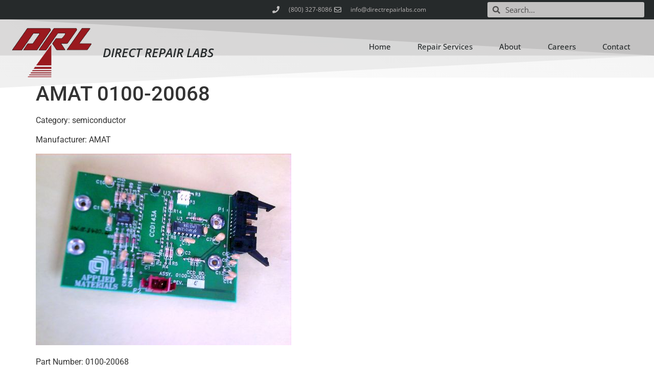

--- FILE ---
content_type: text/html; charset=UTF-8
request_url: https://directrepairlabs.com/part/amat-0100-20068/
body_size: 11500
content:
<!doctype html>
<html lang="en-US" prefix="og: https://ogp.me/ns#">
<head>
	<meta charset="UTF-8">
		<meta name="viewport" content="width=device-width, initial-scale=1">
	<link rel="profile" href="https://gmpg.org/xfn/11">
		<style>img:is([sizes="auto" i], [sizes^="auto," i]) { contain-intrinsic-size: 3000px 1500px }</style>
	
	<!-- This site is optimized with the Yoast SEO plugin v26.7 - https://yoast.com/wordpress/plugins/seo/ -->
	<title>AMAT 0100-20068 - Direct Repair Labs</title>
	<link rel="canonical" href="https://directrepairlabs.com/part/amat-0100-20068/" />
	<meta property="og:locale" content="en_US" />
	<meta property="og:type" content="article" />
	<meta property="og:title" content="AMAT 0100-20068 - Direct Repair Labs" />
	<meta property="og:description" content="Category: semiconductor Manufacturer: AMAT Part Number: 0100-20068 Description: ORIENTER CCD DETECTOR ARRAY" />
	<meta property="og:url" content="https://directrepairlabs.com/part/amat-0100-20068/" />
	<meta property="og:site_name" content="Direct Repair Labs" />
	<meta property="article:modified_time" content="2022-06-16T22:50:06+00:00" />
	<meta property="og:image" content="https://directrepairlabs.com/products/images/0100-20068.jpg" />
	<meta name="twitter:card" content="summary_large_image" />
	<script type="application/ld+json" class="yoast-schema-graph">{"@context":"https://schema.org","@graph":[{"@type":"WebPage","@id":"https://directrepairlabs.com/part/amat-0100-20068/","url":"https://directrepairlabs.com/part/amat-0100-20068/","name":"AMAT 0100-20068 - Direct Repair Labs","isPartOf":{"@id":"https://directrepairlabs.com/#website"},"primaryImageOfPage":{"@id":"https://directrepairlabs.com/part/amat-0100-20068/#primaryimage"},"image":{"@id":"https://directrepairlabs.com/part/amat-0100-20068/#primaryimage"},"thumbnailUrl":"https://directrepairlabs.com/products/images/0100-20068.jpg","datePublished":"2022-06-16T22:50:01+00:00","dateModified":"2022-06-16T22:50:06+00:00","breadcrumb":{"@id":"https://directrepairlabs.com/part/amat-0100-20068/#breadcrumb"},"inLanguage":"en-US","potentialAction":[{"@type":"ReadAction","target":["https://directrepairlabs.com/part/amat-0100-20068/"]}]},{"@type":"ImageObject","inLanguage":"en-US","@id":"https://directrepairlabs.com/part/amat-0100-20068/#primaryimage","url":"https://directrepairlabs.com/products/images/0100-20068.jpg","contentUrl":"https://directrepairlabs.com/products/images/0100-20068.jpg"},{"@type":"BreadcrumbList","@id":"https://directrepairlabs.com/part/amat-0100-20068/#breadcrumb","itemListElement":[{"@type":"ListItem","position":1,"name":"Home","item":"https://directrepairlabs.com/"},{"@type":"ListItem","position":2,"name":"Parts","item":"https://directrepairlabs.com/part/"},{"@type":"ListItem","position":3,"name":"AMAT 0100-20068"}]},{"@type":"WebSite","@id":"https://directrepairlabs.com/#website","url":"https://directrepairlabs.com/","name":"Direct Repair Labs","description":"Precision Machinery Repair | Semiconductor and Robotic Repair Specialists","publisher":{"@id":"https://directrepairlabs.com/#organization"},"potentialAction":[{"@type":"SearchAction","target":{"@type":"EntryPoint","urlTemplate":"https://directrepairlabs.com/?s={search_term_string}"},"query-input":{"@type":"PropertyValueSpecification","valueRequired":true,"valueName":"search_term_string"}}],"inLanguage":"en-US"},{"@type":"Organization","@id":"https://directrepairlabs.com/#organization","name":"Direct Repair Labs","url":"https://directrepairlabs.com/","logo":{"@type":"ImageObject","inLanguage":"en-US","@id":"https://directrepairlabs.com/#/schema/logo/image/","url":"https://directrepairlabs.com/wp-content/uploads/direct-repair-laboratories.png","contentUrl":"https://directrepairlabs.com/wp-content/uploads/direct-repair-laboratories.png","width":235,"height":115,"caption":"Direct Repair Labs"},"image":{"@id":"https://directrepairlabs.com/#/schema/logo/image/"}}]}</script>
	<!-- / Yoast SEO plugin. -->



<!-- Search Engine Optimization by Rank Math - https://rankmath.com/ -->
<title>AMAT 0100-20068 - Direct Repair Labs</title>
<meta name="description" content="Category: semiconductor"/>
<meta name="robots" content="follow, index, max-snippet:-1, max-video-preview:-1, max-image-preview:large"/>
<link rel="canonical" href="https://directrepairlabs.com/part/amat-0100-20068/" />
<meta property="og:locale" content="en_US" />
<meta property="og:type" content="article" />
<meta property="og:title" content="AMAT 0100-20068 | Direct Repair Labs" />
<meta property="og:description" content="Category: semiconductor" />
<meta property="og:url" content="https://directrepairlabs.com/part/amat-0100-20068/" />
<meta property="og:site_name" content="Direct Repair Labs" />
<meta property="article:section" content="AMAT" />
<meta property="og:updated_time" content="2022-06-16T15:50:06-07:00" />
<meta property="og:image" content="https://directrepairlabs.com/products/images/0100-20068.jpg" />
<meta property="og:image:alt" content="AMAT 0100-20068" />
<meta name="twitter:card" content="summary_large_image" />
<meta name="twitter:title" content="AMAT 0100-20068 | Direct Repair Labs" />
<meta name="twitter:description" content="Category: semiconductor" />
<meta name="twitter:image" content="https://directrepairlabs.com/products/images/0100-20068.jpg" />
<!-- /Rank Math WordPress SEO plugin -->

<link rel='dns-prefetch' href='//js-na2.hs-scripts.com' />
<link rel='dns-prefetch' href='//www.googletagmanager.com' />
<link rel="alternate" type="application/rss+xml" title="Direct Repair Labs &raquo; Feed" href="https://directrepairlabs.com/feed/" />
<link rel="alternate" type="application/rss+xml" title="Direct Repair Labs &raquo; Comments Feed" href="https://directrepairlabs.com/comments/feed/" />
<link rel="alternate" type="application/rss+xml" title="Direct Repair Labs &raquo; AMAT 0100-20068 Comments Feed" href="https://directrepairlabs.com/part/amat-0100-20068/feed/" />
<script>
window._wpemojiSettings = {"baseUrl":"https:\/\/s.w.org\/images\/core\/emoji\/15.0.3\/72x72\/","ext":".png","svgUrl":"https:\/\/s.w.org\/images\/core\/emoji\/15.0.3\/svg\/","svgExt":".svg","source":{"concatemoji":"https:\/\/directrepairlabs.com\/wp-includes\/js\/wp-emoji-release.min.js?ver=6.7.4"}};
/*! This file is auto-generated */
!function(i,n){var o,s,e;function c(e){try{var t={supportTests:e,timestamp:(new Date).valueOf()};sessionStorage.setItem(o,JSON.stringify(t))}catch(e){}}function p(e,t,n){e.clearRect(0,0,e.canvas.width,e.canvas.height),e.fillText(t,0,0);var t=new Uint32Array(e.getImageData(0,0,e.canvas.width,e.canvas.height).data),r=(e.clearRect(0,0,e.canvas.width,e.canvas.height),e.fillText(n,0,0),new Uint32Array(e.getImageData(0,0,e.canvas.width,e.canvas.height).data));return t.every(function(e,t){return e===r[t]})}function u(e,t,n){switch(t){case"flag":return n(e,"\ud83c\udff3\ufe0f\u200d\u26a7\ufe0f","\ud83c\udff3\ufe0f\u200b\u26a7\ufe0f")?!1:!n(e,"\ud83c\uddfa\ud83c\uddf3","\ud83c\uddfa\u200b\ud83c\uddf3")&&!n(e,"\ud83c\udff4\udb40\udc67\udb40\udc62\udb40\udc65\udb40\udc6e\udb40\udc67\udb40\udc7f","\ud83c\udff4\u200b\udb40\udc67\u200b\udb40\udc62\u200b\udb40\udc65\u200b\udb40\udc6e\u200b\udb40\udc67\u200b\udb40\udc7f");case"emoji":return!n(e,"\ud83d\udc26\u200d\u2b1b","\ud83d\udc26\u200b\u2b1b")}return!1}function f(e,t,n){var r="undefined"!=typeof WorkerGlobalScope&&self instanceof WorkerGlobalScope?new OffscreenCanvas(300,150):i.createElement("canvas"),a=r.getContext("2d",{willReadFrequently:!0}),o=(a.textBaseline="top",a.font="600 32px Arial",{});return e.forEach(function(e){o[e]=t(a,e,n)}),o}function t(e){var t=i.createElement("script");t.src=e,t.defer=!0,i.head.appendChild(t)}"undefined"!=typeof Promise&&(o="wpEmojiSettingsSupports",s=["flag","emoji"],n.supports={everything:!0,everythingExceptFlag:!0},e=new Promise(function(e){i.addEventListener("DOMContentLoaded",e,{once:!0})}),new Promise(function(t){var n=function(){try{var e=JSON.parse(sessionStorage.getItem(o));if("object"==typeof e&&"number"==typeof e.timestamp&&(new Date).valueOf()<e.timestamp+604800&&"object"==typeof e.supportTests)return e.supportTests}catch(e){}return null}();if(!n){if("undefined"!=typeof Worker&&"undefined"!=typeof OffscreenCanvas&&"undefined"!=typeof URL&&URL.createObjectURL&&"undefined"!=typeof Blob)try{var e="postMessage("+f.toString()+"("+[JSON.stringify(s),u.toString(),p.toString()].join(",")+"));",r=new Blob([e],{type:"text/javascript"}),a=new Worker(URL.createObjectURL(r),{name:"wpTestEmojiSupports"});return void(a.onmessage=function(e){c(n=e.data),a.terminate(),t(n)})}catch(e){}c(n=f(s,u,p))}t(n)}).then(function(e){for(var t in e)n.supports[t]=e[t],n.supports.everything=n.supports.everything&&n.supports[t],"flag"!==t&&(n.supports.everythingExceptFlag=n.supports.everythingExceptFlag&&n.supports[t]);n.supports.everythingExceptFlag=n.supports.everythingExceptFlag&&!n.supports.flag,n.DOMReady=!1,n.readyCallback=function(){n.DOMReady=!0}}).then(function(){return e}).then(function(){var e;n.supports.everything||(n.readyCallback(),(e=n.source||{}).concatemoji?t(e.concatemoji):e.wpemoji&&e.twemoji&&(t(e.twemoji),t(e.wpemoji)))}))}((window,document),window._wpemojiSettings);
</script>
<style id='wp-emoji-styles-inline-css'>

	img.wp-smiley, img.emoji {
		display: inline !important;
		border: none !important;
		box-shadow: none !important;
		height: 1em !important;
		width: 1em !important;
		margin: 0 0.07em !important;
		vertical-align: -0.1em !important;
		background: none !important;
		padding: 0 !important;
	}
</style>
<link rel='stylesheet' id='wp-block-library-css' href='https://directrepairlabs.com/wp-includes/css/dist/block-library/style.min.css?ver=6.7.4' media='all' />
<link rel='stylesheet' id='a-z-listing-block-css' href='https://directrepairlabs.com/wp-content/plugins/a-z-listing/css/a-z-listing-default.css?ver=4.3.1' media='all' />
<style id='classic-theme-styles-inline-css'>
/*! This file is auto-generated */
.wp-block-button__link{color:#fff;background-color:#32373c;border-radius:9999px;box-shadow:none;text-decoration:none;padding:calc(.667em + 2px) calc(1.333em + 2px);font-size:1.125em}.wp-block-file__button{background:#32373c;color:#fff;text-decoration:none}
</style>
<style id='global-styles-inline-css'>
:root{--wp--preset--aspect-ratio--square: 1;--wp--preset--aspect-ratio--4-3: 4/3;--wp--preset--aspect-ratio--3-4: 3/4;--wp--preset--aspect-ratio--3-2: 3/2;--wp--preset--aspect-ratio--2-3: 2/3;--wp--preset--aspect-ratio--16-9: 16/9;--wp--preset--aspect-ratio--9-16: 9/16;--wp--preset--color--black: #000000;--wp--preset--color--cyan-bluish-gray: #abb8c3;--wp--preset--color--white: #ffffff;--wp--preset--color--pale-pink: #f78da7;--wp--preset--color--vivid-red: #cf2e2e;--wp--preset--color--luminous-vivid-orange: #ff6900;--wp--preset--color--luminous-vivid-amber: #fcb900;--wp--preset--color--light-green-cyan: #7bdcb5;--wp--preset--color--vivid-green-cyan: #00d084;--wp--preset--color--pale-cyan-blue: #8ed1fc;--wp--preset--color--vivid-cyan-blue: #0693e3;--wp--preset--color--vivid-purple: #9b51e0;--wp--preset--gradient--vivid-cyan-blue-to-vivid-purple: linear-gradient(135deg,rgba(6,147,227,1) 0%,rgb(155,81,224) 100%);--wp--preset--gradient--light-green-cyan-to-vivid-green-cyan: linear-gradient(135deg,rgb(122,220,180) 0%,rgb(0,208,130) 100%);--wp--preset--gradient--luminous-vivid-amber-to-luminous-vivid-orange: linear-gradient(135deg,rgba(252,185,0,1) 0%,rgba(255,105,0,1) 100%);--wp--preset--gradient--luminous-vivid-orange-to-vivid-red: linear-gradient(135deg,rgba(255,105,0,1) 0%,rgb(207,46,46) 100%);--wp--preset--gradient--very-light-gray-to-cyan-bluish-gray: linear-gradient(135deg,rgb(238,238,238) 0%,rgb(169,184,195) 100%);--wp--preset--gradient--cool-to-warm-spectrum: linear-gradient(135deg,rgb(74,234,220) 0%,rgb(151,120,209) 20%,rgb(207,42,186) 40%,rgb(238,44,130) 60%,rgb(251,105,98) 80%,rgb(254,248,76) 100%);--wp--preset--gradient--blush-light-purple: linear-gradient(135deg,rgb(255,206,236) 0%,rgb(152,150,240) 100%);--wp--preset--gradient--blush-bordeaux: linear-gradient(135deg,rgb(254,205,165) 0%,rgb(254,45,45) 50%,rgb(107,0,62) 100%);--wp--preset--gradient--luminous-dusk: linear-gradient(135deg,rgb(255,203,112) 0%,rgb(199,81,192) 50%,rgb(65,88,208) 100%);--wp--preset--gradient--pale-ocean: linear-gradient(135deg,rgb(255,245,203) 0%,rgb(182,227,212) 50%,rgb(51,167,181) 100%);--wp--preset--gradient--electric-grass: linear-gradient(135deg,rgb(202,248,128) 0%,rgb(113,206,126) 100%);--wp--preset--gradient--midnight: linear-gradient(135deg,rgb(2,3,129) 0%,rgb(40,116,252) 100%);--wp--preset--font-size--small: 13px;--wp--preset--font-size--medium: 20px;--wp--preset--font-size--large: 36px;--wp--preset--font-size--x-large: 42px;--wp--preset--spacing--20: 0.44rem;--wp--preset--spacing--30: 0.67rem;--wp--preset--spacing--40: 1rem;--wp--preset--spacing--50: 1.5rem;--wp--preset--spacing--60: 2.25rem;--wp--preset--spacing--70: 3.38rem;--wp--preset--spacing--80: 5.06rem;--wp--preset--shadow--natural: 6px 6px 9px rgba(0, 0, 0, 0.2);--wp--preset--shadow--deep: 12px 12px 50px rgba(0, 0, 0, 0.4);--wp--preset--shadow--sharp: 6px 6px 0px rgba(0, 0, 0, 0.2);--wp--preset--shadow--outlined: 6px 6px 0px -3px rgba(255, 255, 255, 1), 6px 6px rgba(0, 0, 0, 1);--wp--preset--shadow--crisp: 6px 6px 0px rgba(0, 0, 0, 1);}:where(.is-layout-flex){gap: 0.5em;}:where(.is-layout-grid){gap: 0.5em;}body .is-layout-flex{display: flex;}.is-layout-flex{flex-wrap: wrap;align-items: center;}.is-layout-flex > :is(*, div){margin: 0;}body .is-layout-grid{display: grid;}.is-layout-grid > :is(*, div){margin: 0;}:where(.wp-block-columns.is-layout-flex){gap: 2em;}:where(.wp-block-columns.is-layout-grid){gap: 2em;}:where(.wp-block-post-template.is-layout-flex){gap: 1.25em;}:where(.wp-block-post-template.is-layout-grid){gap: 1.25em;}.has-black-color{color: var(--wp--preset--color--black) !important;}.has-cyan-bluish-gray-color{color: var(--wp--preset--color--cyan-bluish-gray) !important;}.has-white-color{color: var(--wp--preset--color--white) !important;}.has-pale-pink-color{color: var(--wp--preset--color--pale-pink) !important;}.has-vivid-red-color{color: var(--wp--preset--color--vivid-red) !important;}.has-luminous-vivid-orange-color{color: var(--wp--preset--color--luminous-vivid-orange) !important;}.has-luminous-vivid-amber-color{color: var(--wp--preset--color--luminous-vivid-amber) !important;}.has-light-green-cyan-color{color: var(--wp--preset--color--light-green-cyan) !important;}.has-vivid-green-cyan-color{color: var(--wp--preset--color--vivid-green-cyan) !important;}.has-pale-cyan-blue-color{color: var(--wp--preset--color--pale-cyan-blue) !important;}.has-vivid-cyan-blue-color{color: var(--wp--preset--color--vivid-cyan-blue) !important;}.has-vivid-purple-color{color: var(--wp--preset--color--vivid-purple) !important;}.has-black-background-color{background-color: var(--wp--preset--color--black) !important;}.has-cyan-bluish-gray-background-color{background-color: var(--wp--preset--color--cyan-bluish-gray) !important;}.has-white-background-color{background-color: var(--wp--preset--color--white) !important;}.has-pale-pink-background-color{background-color: var(--wp--preset--color--pale-pink) !important;}.has-vivid-red-background-color{background-color: var(--wp--preset--color--vivid-red) !important;}.has-luminous-vivid-orange-background-color{background-color: var(--wp--preset--color--luminous-vivid-orange) !important;}.has-luminous-vivid-amber-background-color{background-color: var(--wp--preset--color--luminous-vivid-amber) !important;}.has-light-green-cyan-background-color{background-color: var(--wp--preset--color--light-green-cyan) !important;}.has-vivid-green-cyan-background-color{background-color: var(--wp--preset--color--vivid-green-cyan) !important;}.has-pale-cyan-blue-background-color{background-color: var(--wp--preset--color--pale-cyan-blue) !important;}.has-vivid-cyan-blue-background-color{background-color: var(--wp--preset--color--vivid-cyan-blue) !important;}.has-vivid-purple-background-color{background-color: var(--wp--preset--color--vivid-purple) !important;}.has-black-border-color{border-color: var(--wp--preset--color--black) !important;}.has-cyan-bluish-gray-border-color{border-color: var(--wp--preset--color--cyan-bluish-gray) !important;}.has-white-border-color{border-color: var(--wp--preset--color--white) !important;}.has-pale-pink-border-color{border-color: var(--wp--preset--color--pale-pink) !important;}.has-vivid-red-border-color{border-color: var(--wp--preset--color--vivid-red) !important;}.has-luminous-vivid-orange-border-color{border-color: var(--wp--preset--color--luminous-vivid-orange) !important;}.has-luminous-vivid-amber-border-color{border-color: var(--wp--preset--color--luminous-vivid-amber) !important;}.has-light-green-cyan-border-color{border-color: var(--wp--preset--color--light-green-cyan) !important;}.has-vivid-green-cyan-border-color{border-color: var(--wp--preset--color--vivid-green-cyan) !important;}.has-pale-cyan-blue-border-color{border-color: var(--wp--preset--color--pale-cyan-blue) !important;}.has-vivid-cyan-blue-border-color{border-color: var(--wp--preset--color--vivid-cyan-blue) !important;}.has-vivid-purple-border-color{border-color: var(--wp--preset--color--vivid-purple) !important;}.has-vivid-cyan-blue-to-vivid-purple-gradient-background{background: var(--wp--preset--gradient--vivid-cyan-blue-to-vivid-purple) !important;}.has-light-green-cyan-to-vivid-green-cyan-gradient-background{background: var(--wp--preset--gradient--light-green-cyan-to-vivid-green-cyan) !important;}.has-luminous-vivid-amber-to-luminous-vivid-orange-gradient-background{background: var(--wp--preset--gradient--luminous-vivid-amber-to-luminous-vivid-orange) !important;}.has-luminous-vivid-orange-to-vivid-red-gradient-background{background: var(--wp--preset--gradient--luminous-vivid-orange-to-vivid-red) !important;}.has-very-light-gray-to-cyan-bluish-gray-gradient-background{background: var(--wp--preset--gradient--very-light-gray-to-cyan-bluish-gray) !important;}.has-cool-to-warm-spectrum-gradient-background{background: var(--wp--preset--gradient--cool-to-warm-spectrum) !important;}.has-blush-light-purple-gradient-background{background: var(--wp--preset--gradient--blush-light-purple) !important;}.has-blush-bordeaux-gradient-background{background: var(--wp--preset--gradient--blush-bordeaux) !important;}.has-luminous-dusk-gradient-background{background: var(--wp--preset--gradient--luminous-dusk) !important;}.has-pale-ocean-gradient-background{background: var(--wp--preset--gradient--pale-ocean) !important;}.has-electric-grass-gradient-background{background: var(--wp--preset--gradient--electric-grass) !important;}.has-midnight-gradient-background{background: var(--wp--preset--gradient--midnight) !important;}.has-small-font-size{font-size: var(--wp--preset--font-size--small) !important;}.has-medium-font-size{font-size: var(--wp--preset--font-size--medium) !important;}.has-large-font-size{font-size: var(--wp--preset--font-size--large) !important;}.has-x-large-font-size{font-size: var(--wp--preset--font-size--x-large) !important;}
:where(.wp-block-post-template.is-layout-flex){gap: 1.25em;}:where(.wp-block-post-template.is-layout-grid){gap: 1.25em;}
:where(.wp-block-columns.is-layout-flex){gap: 2em;}:where(.wp-block-columns.is-layout-grid){gap: 2em;}
:root :where(.wp-block-pullquote){font-size: 1.5em;line-height: 1.6;}
</style>
<link rel='stylesheet' id='hello-elementor-css' href='https://directrepairlabs.com/wp-content/themes/hello-elementor/style.min.css?ver=2.6.1' media='all' />
<link rel='stylesheet' id='hello-elementor-theme-style-css' href='https://directrepairlabs.com/wp-content/themes/hello-elementor/theme.min.css?ver=2.6.1' media='all' />
<link rel='stylesheet' id='elementor-frontend-css' href='https://directrepairlabs.com/wp-content/plugins/elementor/assets/css/frontend.min.css?ver=3.34.1' media='all' />
<link rel='stylesheet' id='widget-icon-list-css' href='https://directrepairlabs.com/wp-content/plugins/elementor/assets/css/widget-icon-list.min.css?ver=3.34.1' media='all' />
<link rel='stylesheet' id='widget-search-form-css' href='https://directrepairlabs.com/wp-content/plugins/elementor-pro/assets/css/widget-search-form.min.css?ver=3.34.0' media='all' />
<link rel='stylesheet' id='elementor-icons-shared-0-css' href='https://directrepairlabs.com/wp-content/plugins/elementor/assets/lib/font-awesome/css/fontawesome.min.css?ver=5.15.3' media='all' />
<link rel='stylesheet' id='elementor-icons-fa-solid-css' href='https://directrepairlabs.com/wp-content/plugins/elementor/assets/lib/font-awesome/css/solid.min.css?ver=5.15.3' media='all' />
<link rel='stylesheet' id='e-sticky-css' href='https://directrepairlabs.com/wp-content/plugins/elementor-pro/assets/css/modules/sticky.min.css?ver=3.34.0' media='all' />
<link rel='stylesheet' id='widget-image-css' href='https://directrepairlabs.com/wp-content/plugins/elementor/assets/css/widget-image.min.css?ver=3.34.1' media='all' />
<link rel='stylesheet' id='widget-heading-css' href='https://directrepairlabs.com/wp-content/plugins/elementor/assets/css/widget-heading.min.css?ver=3.34.1' media='all' />
<link rel='stylesheet' id='widget-nav-menu-css' href='https://directrepairlabs.com/wp-content/plugins/elementor-pro/assets/css/widget-nav-menu.min.css?ver=3.34.0' media='all' />
<link rel='stylesheet' id='e-shapes-css' href='https://directrepairlabs.com/wp-content/plugins/elementor/assets/css/conditionals/shapes.min.css?ver=3.34.1' media='all' />
<link rel='stylesheet' id='e-animation-skew-forward-css' href='https://directrepairlabs.com/wp-content/plugins/elementor/assets/lib/animations/styles/e-animation-skew-forward.min.css?ver=3.34.1' media='all' />
<link rel='stylesheet' id='elementor-icons-css' href='https://directrepairlabs.com/wp-content/plugins/elementor/assets/lib/eicons/css/elementor-icons.min.css?ver=5.45.0' media='all' />
<link rel='stylesheet' id='elementor-post-2862-css' href='https://directrepairlabs.com/wp-content/uploads/elementor/css/post-2862.css?ver=1768417635' media='all' />
<link rel='stylesheet' id='elementor-post-6153-css' href='https://directrepairlabs.com/wp-content/uploads/elementor/css/post-6153.css?ver=1768417635' media='all' />
<link rel='stylesheet' id='elementor-post-6168-css' href='https://directrepairlabs.com/wp-content/uploads/elementor/css/post-6168.css?ver=1768417636' media='all' />
<link rel='stylesheet' id='dashicons-css' href='https://directrepairlabs.com/wp-includes/css/dashicons.min.css?ver=6.7.4' media='all' />
<link rel='stylesheet' id='a-z-listing-css' href='https://directrepairlabs.com/wp-content/plugins/a-z-listing/css/a-z-listing-default.css?ver=4.3.1' media='all' />
<link rel='stylesheet' id='elementor-gf-local-opensans-css' href='https://directrepairlabs.com/wp-content/uploads/elementor/google-fonts/css/opensans.css?ver=1745003238' media='all' />
<link rel='stylesheet' id='elementor-gf-local-roboto-css' href='https://directrepairlabs.com/wp-content/uploads/elementor/google-fonts/css/roboto.css?ver=1745003286' media='all' />
<link rel='stylesheet' id='elementor-icons-fa-regular-css' href='https://directrepairlabs.com/wp-content/plugins/elementor/assets/lib/font-awesome/css/regular.min.css?ver=5.15.3' media='all' />
<script src="https://directrepairlabs.com/wp-includes/js/jquery/jquery.min.js?ver=3.7.1" id="jquery-core-js"></script>
<script src="https://directrepairlabs.com/wp-includes/js/jquery/jquery-migrate.min.js?ver=3.4.1" id="jquery-migrate-js"></script>

<!-- Google tag (gtag.js) snippet added by Site Kit -->
<!-- Google Analytics snippet added by Site Kit -->
<script src="https://www.googletagmanager.com/gtag/js?id=GT-NNXK2DS" id="google_gtagjs-js" async></script>
<script id="google_gtagjs-js-after">
window.dataLayer = window.dataLayer || [];function gtag(){dataLayer.push(arguments);}
gtag("set","linker",{"domains":["directrepairlabs.com"]});
gtag("js", new Date());
gtag("set", "developer_id.dZTNiMT", true);
gtag("config", "GT-NNXK2DS");
 window._googlesitekit = window._googlesitekit || {}; window._googlesitekit.throttledEvents = []; window._googlesitekit.gtagEvent = (name, data) => { var key = JSON.stringify( { name, data } ); if ( !! window._googlesitekit.throttledEvents[ key ] ) { return; } window._googlesitekit.throttledEvents[ key ] = true; setTimeout( () => { delete window._googlesitekit.throttledEvents[ key ]; }, 5 ); gtag( "event", name, { ...data, event_source: "site-kit" } ); };
</script>
<link rel="https://api.w.org/" href="https://directrepairlabs.com/wp-json/" /><link rel="EditURI" type="application/rsd+xml" title="RSD" href="https://directrepairlabs.com/xmlrpc.php?rsd" />
<meta name="generator" content="WordPress 6.7.4" />
<link rel='shortlink' href='https://directrepairlabs.com/?p=923' />
<link rel="alternate" title="oEmbed (JSON)" type="application/json+oembed" href="https://directrepairlabs.com/wp-json/oembed/1.0/embed?url=https%3A%2F%2Fdirectrepairlabs.com%2Fpart%2Famat-0100-20068%2F" />
<link rel="alternate" title="oEmbed (XML)" type="text/xml+oembed" href="https://directrepairlabs.com/wp-json/oembed/1.0/embed?url=https%3A%2F%2Fdirectrepairlabs.com%2Fpart%2Famat-0100-20068%2F&#038;format=xml" />
<meta name="generator" content="Site Kit by Google 1.170.0" />			<!-- DO NOT COPY THIS SNIPPET! Start of Page Analytics Tracking for HubSpot WordPress plugin v11.3.5-->
			<script class="hsq-set-content-id" data-content-id="blog-post">
				var _hsq = _hsq || [];
				_hsq.push(["setContentType", "blog-post"]);
			</script>
			<!-- DO NOT COPY THIS SNIPPET! End of Page Analytics Tracking for HubSpot WordPress plugin -->
			<meta name="generator" content="Elementor 3.34.1; features: additional_custom_breakpoints; settings: css_print_method-external, google_font-enabled, font_display-auto">
			<style>
				.e-con.e-parent:nth-of-type(n+4):not(.e-lazyloaded):not(.e-no-lazyload),
				.e-con.e-parent:nth-of-type(n+4):not(.e-lazyloaded):not(.e-no-lazyload) * {
					background-image: none !important;
				}
				@media screen and (max-height: 1024px) {
					.e-con.e-parent:nth-of-type(n+3):not(.e-lazyloaded):not(.e-no-lazyload),
					.e-con.e-parent:nth-of-type(n+3):not(.e-lazyloaded):not(.e-no-lazyload) * {
						background-image: none !important;
					}
				}
				@media screen and (max-height: 640px) {
					.e-con.e-parent:nth-of-type(n+2):not(.e-lazyloaded):not(.e-no-lazyload),
					.e-con.e-parent:nth-of-type(n+2):not(.e-lazyloaded):not(.e-no-lazyload) * {
						background-image: none !important;
					}
				}
			</style>
			<link rel="icon" href="https://directrepairlabs.com/wp-content/uploads/drl-square-150x150.jpg" sizes="32x32" />
<link rel="icon" href="https://directrepairlabs.com/wp-content/uploads/drl-square-300x300.jpg" sizes="192x192" />
<link rel="apple-touch-icon" href="https://directrepairlabs.com/wp-content/uploads/drl-square-300x300.jpg" />
<meta name="msapplication-TileImage" content="https://directrepairlabs.com/wp-content/uploads/drl-square-300x300.jpg" />
</head>
<body data-rsssl=1 class="part-template-default single single-part postid-923 single-format-standard wp-custom-logo elementor-default elementor-kit-2862">


<a class="skip-link screen-reader-text" href="#content">
	Skip to content</a>

		<header data-elementor-type="header" data-elementor-id="6153" class="elementor elementor-6153 elementor-location-header" data-elementor-post-type="elementor_library">
					<section class="elementor-section elementor-top-section elementor-element elementor-element-300d8af elementor-section-height-min-height elementor-section-content-middle elementor-section-boxed elementor-section-height-default elementor-section-items-middle" data-id="300d8af" data-element_type="section" data-settings="{&quot;background_background&quot;:&quot;classic&quot;,&quot;sticky&quot;:&quot;top&quot;,&quot;sticky_on&quot;:[&quot;desktop&quot;,&quot;tablet&quot;,&quot;mobile&quot;],&quot;sticky_offset&quot;:0,&quot;sticky_effects_offset&quot;:0,&quot;sticky_anchor_link_offset&quot;:0}">
						<div class="elementor-container elementor-column-gap-no">
					<div class="elementor-column elementor-col-33 elementor-top-column elementor-element elementor-element-5abbde0c elementor-hidden-tablet elementor-hidden-phone" data-id="5abbde0c" data-element_type="column">
			<div class="elementor-widget-wrap">
							</div>
		</div>
				<div class="elementor-column elementor-col-33 elementor-top-column elementor-element elementor-element-ea8f9b4" data-id="ea8f9b4" data-element_type="column">
			<div class="elementor-widget-wrap elementor-element-populated">
						<div class="elementor-element elementor-element-8c1ad33 elementor-icon-list--layout-inline elementor-mobile-align-center elementor-align-end elementor-list-item-link-full_width elementor-widget elementor-widget-icon-list" data-id="8c1ad33" data-element_type="widget" data-widget_type="icon-list.default">
				<div class="elementor-widget-container">
							<ul class="elementor-icon-list-items elementor-inline-items">
							<li class="elementor-icon-list-item elementor-inline-item">
											<span class="elementor-icon-list-icon">
							<i aria-hidden="true" class="fas fa-phone"></i>						</span>
										<span class="elementor-icon-list-text">(800) 327-8086</span>
									</li>
								<li class="elementor-icon-list-item elementor-inline-item">
											<a href="mailto:info@directrepairlabs.com">

												<span class="elementor-icon-list-icon">
							<i aria-hidden="true" class="far fa-envelope"></i>						</span>
										<span class="elementor-icon-list-text">info@directrepairlabs.com</span>
											</a>
									</li>
						</ul>
						</div>
				</div>
					</div>
		</div>
				<div class="elementor-column elementor-col-33 elementor-top-column elementor-element elementor-element-d77b9bd elementor-hidden-phone" data-id="d77b9bd" data-element_type="column">
			<div class="elementor-widget-wrap elementor-element-populated">
						<div class="elementor-element elementor-element-e3e4535 elementor-search-form--skin-minimal elementor-hidden-phone elementor-widget elementor-widget-search-form" data-id="e3e4535" data-element_type="widget" data-settings="{&quot;skin&quot;:&quot;minimal&quot;}" data-widget_type="search-form.default">
				<div class="elementor-widget-container">
							<search role="search">
			<form class="elementor-search-form" action="https://directrepairlabs.com" method="get">
												<div class="elementor-search-form__container">
					<label class="elementor-screen-only" for="elementor-search-form-e3e4535">Search</label>

											<div class="elementor-search-form__icon">
							<i aria-hidden="true" class="fas fa-search"></i>							<span class="elementor-screen-only">Search</span>
						</div>
					
					<input id="elementor-search-form-e3e4535" placeholder="Search..." class="elementor-search-form__input" type="search" name="s" value="">
					
					
									</div>
			</form>
		</search>
						</div>
				</div>
					</div>
		</div>
					</div>
		</section>
				<section class="elementor-section elementor-top-section elementor-element elementor-element-1be28af9 elementor-section-content-middle elementor-section-boxed elementor-section-height-default elementor-section-height-default" data-id="1be28af9" data-element_type="section" data-settings="{&quot;background_background&quot;:&quot;gradient&quot;,&quot;shape_divider_top&quot;:&quot;opacity-tilt&quot;}">
					<div class="elementor-shape elementor-shape-top" aria-hidden="true" data-negative="false">
			<svg xmlns="http://www.w3.org/2000/svg" viewBox="0 0 2600 131.1" preserveAspectRatio="none">
	<path class="elementor-shape-fill" d="M0 0L2600 0 2600 69.1 0 0z"/>
	<path class="elementor-shape-fill" style="opacity:0.5" d="M0 0L2600 0 2600 69.1 0 69.1z"/>
	<path class="elementor-shape-fill" style="opacity:0.25" d="M2600 0L0 0 0 130.1 2600 69.1z"/>
</svg>		</div>
					<div class="elementor-container elementor-column-gap-no">
					<div class="elementor-column elementor-col-25 elementor-top-column elementor-element elementor-element-739e1a1b" data-id="739e1a1b" data-element_type="column">
			<div class="elementor-widget-wrap elementor-element-populated">
						<div class="elementor-element elementor-element-4cabe54d elementor-widget elementor-widget-theme-site-logo elementor-widget-image" data-id="4cabe54d" data-element_type="widget" data-widget_type="theme-site-logo.default">
				<div class="elementor-widget-container">
											<a href="https://directrepairlabs.com">
			<img width="235" height="115" src="https://directrepairlabs.com/wp-content/uploads/direct-repair-laboratories.png" class="attachment-full size-full wp-image-2868" alt="Direct Repair Laboratories" />				</a>
											</div>
				</div>
					</div>
		</div>
				<div class="elementor-column elementor-col-25 elementor-top-column elementor-element elementor-element-7dc19a2" data-id="7dc19a2" data-element_type="column">
			<div class="elementor-widget-wrap elementor-element-populated">
						<div class="elementor-element elementor-element-3741664 elementor-widget elementor-widget-theme-site-title elementor-widget-heading" data-id="3741664" data-element_type="widget" data-widget_type="theme-site-title.default">
				<div class="elementor-widget-container">
					<h1 class="elementor-heading-title elementor-size-default"><a href="https://directrepairlabs.com">Direct Repair Labs</a></h1>				</div>
				</div>
					</div>
		</div>
				<div class="elementor-column elementor-col-25 elementor-top-column elementor-element elementor-element-61369ab elementor-hidden-desktop elementor-hidden-tablet" data-id="61369ab" data-element_type="column">
			<div class="elementor-widget-wrap elementor-element-populated">
						<div class="elementor-element elementor-element-0967e8a elementor-search-form--skin-minimal elementor-hidden-desktop elementor-hidden-tablet elementor-widget elementor-widget-search-form" data-id="0967e8a" data-element_type="widget" data-settings="{&quot;skin&quot;:&quot;minimal&quot;}" data-widget_type="search-form.default">
				<div class="elementor-widget-container">
							<search role="search">
			<form class="elementor-search-form" action="https://directrepairlabs.com" method="get">
												<div class="elementor-search-form__container">
					<label class="elementor-screen-only" for="elementor-search-form-0967e8a">Search</label>

											<div class="elementor-search-form__icon">
							<i aria-hidden="true" class="fas fa-search"></i>							<span class="elementor-screen-only">Search</span>
						</div>
					
					<input id="elementor-search-form-0967e8a" placeholder="Search..." class="elementor-search-form__input" type="search" name="s" value="">
					
					
									</div>
			</form>
		</search>
						</div>
				</div>
					</div>
		</div>
				<div class="elementor-column elementor-col-25 elementor-top-column elementor-element elementor-element-700cc5fe" data-id="700cc5fe" data-element_type="column">
			<div class="elementor-widget-wrap elementor-element-populated">
						<div class="elementor-element elementor-element-7a680146 elementor-nav-menu__align-end elementor-nav-menu--stretch elementor-nav-menu--dropdown-tablet elementor-nav-menu__text-align-aside elementor-nav-menu--toggle elementor-nav-menu--burger elementor-widget elementor-widget-nav-menu" data-id="7a680146" data-element_type="widget" data-settings="{&quot;full_width&quot;:&quot;stretch&quot;,&quot;layout&quot;:&quot;horizontal&quot;,&quot;submenu_icon&quot;:{&quot;value&quot;:&quot;&lt;i class=\&quot;fas fa-caret-down\&quot; aria-hidden=\&quot;true\&quot;&gt;&lt;\/i&gt;&quot;,&quot;library&quot;:&quot;fa-solid&quot;},&quot;toggle&quot;:&quot;burger&quot;}" data-widget_type="nav-menu.default">
				<div class="elementor-widget-container">
								<nav aria-label="Menu" class="elementor-nav-menu--main elementor-nav-menu__container elementor-nav-menu--layout-horizontal e--pointer-underline e--animation-fade">
				<ul id="menu-1-7a680146" class="elementor-nav-menu"><li class="menu-item menu-item-type-post_type menu-item-object-page menu-item-home menu-item-6438"><a href="https://directrepairlabs.com/" class="elementor-item">Home</a></li>
<li class="menu-item menu-item-type-post_type menu-item-object-page menu-item-2876"><a href="https://directrepairlabs.com/repair-services/" class="elementor-item">Repair Services</a></li>
<li class="menu-item menu-item-type-post_type menu-item-object-page menu-item-2874"><a href="https://directrepairlabs.com/about/" class="elementor-item">About</a></li>
<li class="menu-item menu-item-type-post_type menu-item-object-page menu-item-2872"><a href="https://directrepairlabs.com/careers/" class="elementor-item">Careers</a></li>
<li class="menu-item menu-item-type-post_type menu-item-object-page menu-item-2873"><a href="https://directrepairlabs.com/contact/" class="elementor-item">Contact</a></li>
</ul>			</nav>
					<div class="elementor-menu-toggle" role="button" tabindex="0" aria-label="Menu Toggle" aria-expanded="false">
			<i aria-hidden="true" role="presentation" class="elementor-menu-toggle__icon--open eicon-menu-bar"></i><i aria-hidden="true" role="presentation" class="elementor-menu-toggle__icon--close eicon-close"></i>		</div>
					<nav class="elementor-nav-menu--dropdown elementor-nav-menu__container" aria-hidden="true">
				<ul id="menu-2-7a680146" class="elementor-nav-menu"><li class="menu-item menu-item-type-post_type menu-item-object-page menu-item-home menu-item-6438"><a href="https://directrepairlabs.com/" class="elementor-item" tabindex="-1">Home</a></li>
<li class="menu-item menu-item-type-post_type menu-item-object-page menu-item-2876"><a href="https://directrepairlabs.com/repair-services/" class="elementor-item" tabindex="-1">Repair Services</a></li>
<li class="menu-item menu-item-type-post_type menu-item-object-page menu-item-2874"><a href="https://directrepairlabs.com/about/" class="elementor-item" tabindex="-1">About</a></li>
<li class="menu-item menu-item-type-post_type menu-item-object-page menu-item-2872"><a href="https://directrepairlabs.com/careers/" class="elementor-item" tabindex="-1">Careers</a></li>
<li class="menu-item menu-item-type-post_type menu-item-object-page menu-item-2873"><a href="https://directrepairlabs.com/contact/" class="elementor-item" tabindex="-1">Contact</a></li>
</ul>			</nav>
						</div>
				</div>
					</div>
		</div>
					</div>
		</section>
				</header>
		
<main id="content" class="site-main post-923 part type-part status-publish format-standard hentry category-amat category-semiconductor" role="main">
			<header class="page-header">
			<h1 class="entry-title">AMAT 0100-20068</h1>		</header>
		<div class="page-content">
		<p>Category: semiconductor</p>
<p>Manufacturer: AMAT</p>
<p><img decoding="async" src="https://directrepairlabs.com/products/images/0100-20068.jpg" alt="ORIENTER CCD DETECTOR ARRAY 0100-20068" /></p>
<p>Part Number: 0100-20068</p>
<p>Description: ORIENTER CCD DETECTOR ARRAY</p>
		<div class="post-tags">
					</div>
			</div>

	<section id="comments" class="comments-area">

	


</section><!-- .comments-area -->
</main>

			<footer data-elementor-type="footer" data-elementor-id="6168" class="elementor elementor-6168 elementor-location-footer" data-elementor-post-type="elementor_library">
					<section class="elementor-section elementor-top-section elementor-element elementor-element-35e8e6d1 elementor-section-boxed elementor-section-height-default elementor-section-height-default" data-id="35e8e6d1" data-element_type="section" id="footerblock" data-settings="{&quot;background_background&quot;:&quot;classic&quot;,&quot;shape_divider_bottom&quot;:&quot;opacity-tilt&quot;}">
					<div class="elementor-shape elementor-shape-bottom" aria-hidden="true" data-negative="false">
			<svg xmlns="http://www.w3.org/2000/svg" viewBox="0 0 2600 131.1" preserveAspectRatio="none">
	<path class="elementor-shape-fill" d="M0 0L2600 0 2600 69.1 0 0z"/>
	<path class="elementor-shape-fill" style="opacity:0.5" d="M0 0L2600 0 2600 69.1 0 69.1z"/>
	<path class="elementor-shape-fill" style="opacity:0.25" d="M2600 0L0 0 0 130.1 2600 69.1z"/>
</svg>		</div>
					<div class="elementor-container elementor-column-gap-default">
					<div class="elementor-column elementor-col-33 elementor-top-column elementor-element elementor-element-300edce4" data-id="300edce4" data-element_type="column">
			<div class="elementor-widget-wrap elementor-element-populated">
						<div class="elementor-element elementor-element-747cb54 contactfooter elementor-widget elementor-widget-heading" data-id="747cb54" data-element_type="widget" data-widget_type="heading.default">
				<div class="elementor-widget-container">
					<p class="elementor-heading-title elementor-size-default">Direct Repair Laboratories, Inc.</p>				</div>
				</div>
				<div class="elementor-element elementor-element-148fc72f elementor-tablet-align-start elementor-hidden-tablet contactfooter elementor-icon-list--layout-traditional elementor-list-item-link-full_width elementor-widget elementor-widget-icon-list" data-id="148fc72f" data-element_type="widget" data-widget_type="icon-list.default">
				<div class="elementor-widget-container">
							<ul class="elementor-icon-list-items">
							<li class="elementor-icon-list-item">
											<span class="elementor-icon-list-icon">
							<i aria-hidden="true" class="fas fa-phone-alt"></i>						</span>
										<span class="elementor-icon-list-text">(503) 645-5227</span>
									</li>
								<li class="elementor-icon-list-item">
											<span class="elementor-icon-list-icon">
							<i aria-hidden="true" class="fas fa-map-marker-alt"></i>						</span>
										<span class="elementor-icon-list-text">1815 NW 169th Place, #2040 <br />Beaverton, Oregon 97006</span>
									</li>
						</ul>
						</div>
				</div>
					</div>
		</div>
				<div class="elementor-column elementor-col-33 elementor-top-column elementor-element elementor-element-d990017 elementor-hidden-tablet elementor-hidden-phone" data-id="d990017" data-element_type="column">
			<div class="elementor-widget-wrap elementor-element-populated">
						<div class="elementor-element elementor-element-43bb71c searchfooter elementor-widget elementor-widget-heading" data-id="43bb71c" data-element_type="widget" data-widget_type="heading.default">
				<div class="elementor-widget-container">
					<p class="elementor-heading-title elementor-size-default">Search Our Database</p>				</div>
				</div>
				<div class="elementor-element elementor-element-c4a395f searchfooter elementor-search-form--skin-classic elementor-search-form--button-type-icon elementor-search-form--icon-search elementor-widget elementor-widget-search-form" data-id="c4a395f" data-element_type="widget" data-settings="{&quot;skin&quot;:&quot;classic&quot;}" data-widget_type="search-form.default">
				<div class="elementor-widget-container">
							<search role="search">
			<form class="elementor-search-form" action="https://directrepairlabs.com" method="get">
												<div class="elementor-search-form__container">
					<label class="elementor-screen-only" for="elementor-search-form-c4a395f">Search</label>

					
					<input id="elementor-search-form-c4a395f" placeholder="Search..." class="elementor-search-form__input" type="search" name="s" value="">
					
											<button class="elementor-search-form__submit" type="submit" aria-label="Search">
															<i aria-hidden="true" class="fas fa-search"></i>													</button>
					
									</div>
			</form>
		</search>
						</div>
				</div>
					</div>
		</div>
				<div class="elementor-column elementor-col-33 elementor-top-column elementor-element elementor-element-6b72f3b" data-id="6b72f3b" data-element_type="column">
			<div class="elementor-widget-wrap elementor-element-populated">
						<div class="elementor-element elementor-element-dcb0b60 emailres elementor-widget elementor-widget-button" data-id="dcb0b60" data-element_type="widget" data-widget_type="button.default">
				<div class="elementor-widget-container">
									<div class="elementor-button-wrapper">
					<a class="elementor-button elementor-button-link elementor-size-sm elementor-animation-skew-forward" href="mailto:barbm@directrepairlabs.com?Subject=DRL%20Application%20for%20Employment">
						<span class="elementor-button-content-wrapper">
									<span class="elementor-button-text">E-mail Resumé</span>
					</span>
					</a>
				</div>
								</div>
				</div>
				<div class="elementor-element elementor-element-3f148b1 emailres elementor-widget elementor-widget-text-editor" data-id="3f148b1" data-element_type="widget" data-widget_type="text-editor.default">
				<div class="elementor-widget-container">
									<p>Interested in working for Direct Repair Laboratories? Please get in touch.</p>								</div>
				</div>
				<div class="elementor-element elementor-element-1996222 requestquote elementor-widget elementor-widget-button" data-id="1996222" data-element_type="widget" data-widget_type="button.default">
				<div class="elementor-widget-container">
									<div class="elementor-button-wrapper">
					<a class="elementor-button elementor-button-link elementor-size-sm elementor-animation-skew-forward" href="https://directrepairlabs.com/get-a-quote/">
						<span class="elementor-button-content-wrapper">
									<span class="elementor-button-text">Request a Quote</span>
					</span>
					</a>
				</div>
								</div>
				</div>
				<div class="elementor-element elementor-element-6016b31 requestquote elementor-widget elementor-widget-text-editor" data-id="6016b31" data-element_type="widget" data-widget_type="text-editor.default">
				<div class="elementor-widget-container">
									<p>Tell us about your specific project, and we will get back to you with a quote.</p>								</div>
				</div>
				<div class="elementor-element elementor-element-d2cba72 elementor-widget elementor-widget-html" data-id="d2cba72" data-element_type="widget" data-widget_type="html.default">
				<div class="elementor-widget-container">
					<style>
 .emailres, .pagination, .page-id-2854 .requestquote, .page-id-2856 .searchfooter { display: none; }
.page-id-2854 .emailres  { display: inline !important; }
.searchfooter { max-width: 280px; }
.page-id-2852 #footerblock { display: none; }
.format-standard, .page-content { min-height: 500px; }
</style>				</div>
				</div>
					</div>
		</div>
					</div>
		</section>
				<footer class="elementor-section elementor-top-section elementor-element elementor-element-2ef431c3 elementor-section-height-min-height elementor-section-content-middle elementor-section-boxed elementor-section-height-default elementor-section-items-middle" data-id="2ef431c3" data-element_type="section" data-settings="{&quot;background_background&quot;:&quot;classic&quot;}">
						<div class="elementor-container elementor-column-gap-default">
					<div class="elementor-column elementor-col-50 elementor-top-column elementor-element elementor-element-303fb2dc" data-id="303fb2dc" data-element_type="column">
			<div class="elementor-widget-wrap elementor-element-populated">
						<div class="elementor-element elementor-element-399eba30 elementor-widget elementor-widget-heading" data-id="399eba30" data-element_type="widget" data-widget_type="heading.default">
				<div class="elementor-widget-container">
					<p class="elementor-heading-title elementor-size-default">© 2025 Direct Repair Laboratories, Inc. All Rights Reserved.</p>				</div>
				</div>
					</div>
		</div>
				<div class="elementor-column elementor-col-50 elementor-top-column elementor-element elementor-element-42b6658f" data-id="42b6658f" data-element_type="column">
			<div class="elementor-widget-wrap elementor-element-populated">
						<div class="elementor-element elementor-element-daf11e9 elementor-widget elementor-widget-heading" data-id="daf11e9" data-element_type="widget" data-widget_type="heading.default">
				<div class="elementor-widget-container">
					<p class="elementor-heading-title elementor-size-default"><a href="https://willowcreekcreative.com/" target="_blank" rel="nofollow">Web Design by WCC</a></p>				</div>
				</div>
					</div>
		</div>
					</div>
		</footer>
				</footer>
		
			<script>
				const lazyloadRunObserver = () => {
					const lazyloadBackgrounds = document.querySelectorAll( `.e-con.e-parent:not(.e-lazyloaded)` );
					const lazyloadBackgroundObserver = new IntersectionObserver( ( entries ) => {
						entries.forEach( ( entry ) => {
							if ( entry.isIntersecting ) {
								let lazyloadBackground = entry.target;
								if( lazyloadBackground ) {
									lazyloadBackground.classList.add( 'e-lazyloaded' );
								}
								lazyloadBackgroundObserver.unobserve( entry.target );
							}
						});
					}, { rootMargin: '200px 0px 200px 0px' } );
					lazyloadBackgrounds.forEach( ( lazyloadBackground ) => {
						lazyloadBackgroundObserver.observe( lazyloadBackground );
					} );
				};
				const events = [
					'DOMContentLoaded',
					'elementor/lazyload/observe',
				];
				events.forEach( ( event ) => {
					document.addEventListener( event, lazyloadRunObserver );
				} );
			</script>
			<script id="leadin-script-loader-js-js-extra">
var leadin_wordpress = {"userRole":"visitor","pageType":"post","leadinPluginVersion":"11.3.5"};
</script>
<script src="https://js-na2.hs-scripts.com/242549409.js?integration=WordPress&amp;ver=11.3.5" id="leadin-script-loader-js-js"></script>
<script src="https://directrepairlabs.com/wp-content/plugins/elementor/assets/js/webpack.runtime.min.js?ver=3.34.1" id="elementor-webpack-runtime-js"></script>
<script src="https://directrepairlabs.com/wp-content/plugins/elementor/assets/js/frontend-modules.min.js?ver=3.34.1" id="elementor-frontend-modules-js"></script>
<script src="https://directrepairlabs.com/wp-includes/js/jquery/ui/core.min.js?ver=1.13.3" id="jquery-ui-core-js"></script>
<script id="elementor-frontend-js-before">
var elementorFrontendConfig = {"environmentMode":{"edit":false,"wpPreview":false,"isScriptDebug":false},"i18n":{"shareOnFacebook":"Share on Facebook","shareOnTwitter":"Share on Twitter","pinIt":"Pin it","download":"Download","downloadImage":"Download image","fullscreen":"Fullscreen","zoom":"Zoom","share":"Share","playVideo":"Play Video","previous":"Previous","next":"Next","close":"Close","a11yCarouselPrevSlideMessage":"Previous slide","a11yCarouselNextSlideMessage":"Next slide","a11yCarouselFirstSlideMessage":"This is the first slide","a11yCarouselLastSlideMessage":"This is the last slide","a11yCarouselPaginationBulletMessage":"Go to slide"},"is_rtl":false,"breakpoints":{"xs":0,"sm":480,"md":768,"lg":1025,"xl":1440,"xxl":1600},"responsive":{"breakpoints":{"mobile":{"label":"Mobile Portrait","value":767,"default_value":767,"direction":"max","is_enabled":true},"mobile_extra":{"label":"Mobile Landscape","value":880,"default_value":880,"direction":"max","is_enabled":false},"tablet":{"label":"Tablet Portrait","value":1024,"default_value":1024,"direction":"max","is_enabled":true},"tablet_extra":{"label":"Tablet Landscape","value":1200,"default_value":1200,"direction":"max","is_enabled":false},"laptop":{"label":"Laptop","value":1366,"default_value":1366,"direction":"max","is_enabled":false},"widescreen":{"label":"Widescreen","value":2400,"default_value":2400,"direction":"min","is_enabled":false}},"hasCustomBreakpoints":false},"version":"3.34.1","is_static":false,"experimentalFeatures":{"additional_custom_breakpoints":true,"theme_builder_v2":true,"home_screen":true,"global_classes_should_enforce_capabilities":true,"e_variables":true,"cloud-library":true,"e_opt_in_v4_page":true,"e_interactions":true,"import-export-customization":true,"e_pro_variables":true},"urls":{"assets":"https:\/\/directrepairlabs.com\/wp-content\/plugins\/elementor\/assets\/","ajaxurl":"https:\/\/directrepairlabs.com\/wp-admin\/admin-ajax.php","uploadUrl":"https:\/\/directrepairlabs.com\/wp-content\/uploads"},"nonces":{"floatingButtonsClickTracking":"3a5d97f52e"},"swiperClass":"swiper","settings":{"page":[],"editorPreferences":[]},"kit":{"active_breakpoints":["viewport_mobile","viewport_tablet"],"global_image_lightbox":"yes","lightbox_enable_counter":"yes","lightbox_enable_fullscreen":"yes","lightbox_enable_zoom":"yes","lightbox_enable_share":"yes","lightbox_title_src":"title","lightbox_description_src":"description"},"post":{"id":923,"title":"AMAT%200100-20068%20-%20Direct%20Repair%20Labs","excerpt":"","featuredImage":false}};
</script>
<script src="https://directrepairlabs.com/wp-content/plugins/elementor/assets/js/frontend.min.js?ver=3.34.1" id="elementor-frontend-js"></script>
<script src="https://directrepairlabs.com/wp-content/plugins/elementor-pro/assets/lib/sticky/jquery.sticky.min.js?ver=3.34.0" id="e-sticky-js"></script>
<script src="https://directrepairlabs.com/wp-content/plugins/elementor-pro/assets/lib/smartmenus/jquery.smartmenus.min.js?ver=1.2.1" id="smartmenus-js"></script>
<script src="https://directrepairlabs.com/wp-content/plugins/elementor-pro/assets/js/webpack-pro.runtime.min.js?ver=3.34.0" id="elementor-pro-webpack-runtime-js"></script>
<script src="https://directrepairlabs.com/wp-includes/js/dist/hooks.min.js?ver=4d63a3d491d11ffd8ac6" id="wp-hooks-js"></script>
<script src="https://directrepairlabs.com/wp-includes/js/dist/i18n.min.js?ver=5e580eb46a90c2b997e6" id="wp-i18n-js"></script>
<script id="wp-i18n-js-after">
wp.i18n.setLocaleData( { 'text direction\u0004ltr': [ 'ltr' ] } );
</script>
<script id="elementor-pro-frontend-js-before">
var ElementorProFrontendConfig = {"ajaxurl":"https:\/\/directrepairlabs.com\/wp-admin\/admin-ajax.php","nonce":"9593aa4bd9","urls":{"assets":"https:\/\/directrepairlabs.com\/wp-content\/plugins\/elementor-pro\/assets\/","rest":"https:\/\/directrepairlabs.com\/wp-json\/"},"settings":{"lazy_load_background_images":true},"popup":{"hasPopUps":false},"shareButtonsNetworks":{"facebook":{"title":"Facebook","has_counter":true},"twitter":{"title":"Twitter"},"linkedin":{"title":"LinkedIn","has_counter":true},"pinterest":{"title":"Pinterest","has_counter":true},"reddit":{"title":"Reddit","has_counter":true},"vk":{"title":"VK","has_counter":true},"odnoklassniki":{"title":"OK","has_counter":true},"tumblr":{"title":"Tumblr"},"digg":{"title":"Digg"},"skype":{"title":"Skype"},"stumbleupon":{"title":"StumbleUpon","has_counter":true},"mix":{"title":"Mix"},"telegram":{"title":"Telegram"},"pocket":{"title":"Pocket","has_counter":true},"xing":{"title":"XING","has_counter":true},"whatsapp":{"title":"WhatsApp"},"email":{"title":"Email"},"print":{"title":"Print"},"x-twitter":{"title":"X"},"threads":{"title":"Threads"}},"facebook_sdk":{"lang":"en_US","app_id":""},"lottie":{"defaultAnimationUrl":"https:\/\/directrepairlabs.com\/wp-content\/plugins\/elementor-pro\/modules\/lottie\/assets\/animations\/default.json"}};
</script>
<script src="https://directrepairlabs.com/wp-content/plugins/elementor-pro/assets/js/frontend.min.js?ver=3.34.0" id="elementor-pro-frontend-js"></script>
<script src="https://directrepairlabs.com/wp-content/plugins/elementor-pro/assets/js/elements-handlers.min.js?ver=3.34.0" id="pro-elements-handlers-js"></script>

</body>
</html>
